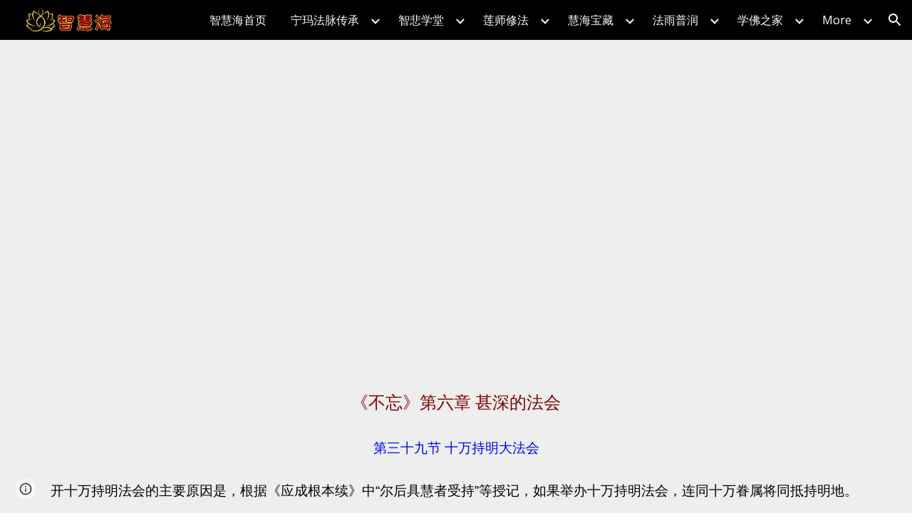

--- FILE ---
content_type: text/javascript; charset=UTF-8
request_url: https://www.gstatic.com/_/atari/_/js/k=atari.vw.en_US.Sn1mpM9o9T8.O/am=AAgGEA/d=0/rs=AGEqA5lWKvfGGjOx_V9QrfpNqVpr24aSLg/m=sy3z,sy41,fuVYe,sy46,sy49,CG0Qwb
body_size: 13708
content:
"use strict";this.default_vw=this.default_vw||{};(function(_){var window=this;
try{
_.bOa=function(a){return"number"===typeof a||a instanceof _.$k||a instanceof _.tp};_.wC=function(a,c,e,f){c=new RegExp(c,String(f?"g":"")+"");for(f=0;0<=(f=e.indexOf("\\",f));)e=e.charCodeAt(f+1|0)==36?_.ap(_.Up(e,0,f))+"$"+_.ap(_.vpa(e,f=f+1|0)):_.ap(_.Up(e,0,f))+_.ap(_.vpa(e,f=f+1|0));return a.replace(c,e)};_.xC=function(a,c,e){a[c]=e!==void 0?e:null};_.yC=function(a,c){for(var e in a)c(e,a[e])};_.zC=function(a){var c=new _.wq;c.callback(a);return c};
}catch(e){_._DumpException(e)}
try{
_.q("fuVYe");
var oOa,sOa;oOa=function(a){a=a?a.gb():_.Eh().gb();return!!(a.visibilityState||a.mozVisibilityState||a.webkitVisibilityState||a.msVisibilityState)};_.rOa=function(a){return oOa(a)?new pOa(a):new qOa};sOa=function(){};_.F(sOa,_.Zo);var tOa=function(a,c){_.Xp(c);var e=a.C;e=e.B.contains(_.CC(e,c));_.zpa(!e,"Callback %s previously registered.",c);_.BC.prototype.C.call(a.C,c)},uOa,vOa,GC=0,wOa=function(){};wOa.PG=0;var xOa=function(){return!0},yOa=function(){this.B=this.C=0};_.F(yOa,_.Zo);
var zOa=function(a){var c=a.B*15525485+11,e=Math.floor(c*5.960464477539063E-8);a.C=(a.C*15525485+a.B*1502+e)%16777216;a.B=c-e*16777216;a=a.C*128+Math.floor(a.B*vOa[31]);a>=2147483648&&(a-=4294967296);return a},AOa=function(){AOa=function(){};uOa=_.vp([25],wOa,xOa);vOa=_.vp([33],wOa,xOa);GC=0;for(var a=1.52587890625E-5,c=32;c>=0;c=c-1|0)vOa[c]=a,a*=.5;a=1;for(c=24;c>=0;c=c-1|0)uOa[c]=a,a*=.5},BOa=function(){AOa();var a=new yOa,c,e=(c=GC,GC=GC+1|0,c)+Date.now();c=_.yp(Math.floor(e*5.960464477539063E-8))&
16777215;e=_.yp(e-c*16777216);a.C=c^1502;a.B=e^15525485;return a};var HC=function(){COa()},DOa;_.F(HC,_.Zo);
var EOa=function(){var a={afs:29314,amsp:29777,aolrp:30039,aome:30040,alc:29007,afmps:29008,awrhr:30029,awrof:30031,awrosc:30032,awrsr:30028,bco:29808,bcu:29809,ail:133658,cimgv:133706,"catch":30070,che:29704,chv:29010,cgcco:29814,cgccu:29815,caacmv:134074,caiv:30501,cbacmv:134075,ccv:29011,lccv:1337464,iccv:1337469,ccvv:1337471,ccml:133462,ceaef:30147,ciaf:133054,cistic:133055,cimtrc:133167,ciii:133064,cicv:133264,ciwordts:133274,cefwt:30097,cefr:30482,ciip:133063,ciorov:133273,woigc:133459,woicrs:133460,
woicrd:133461,cevv:133958,cegtqc:30098,cegtqmsc:30130,ceibc:30148,ceief:30159,ceiefa:30505,ceiep:30160,cemlt:30131,cetc:133918,ceoct:30834,cemct:30492,cesc:30178,cetti:133736,ceucti:30509,cewc:30141,cefrdfs:133272,cipotq:30804,ciqtgc:30805,ciwc:30803,citc:30806,cigbs:1337382,cicavow:1337383,cigbvae:1337384,cpbu:133078,cbt:133079,cipbdtq:30807,cfb:133077,cibdc:30808,cipfctq:30809,cifcc:30810,cims:30811,cofis:133076,cofmcc:30838,cq:29737,clt:29844,coe:29012,crt:29103,cov:29013,covm:133950,ccvm:133949,
covv:1337470,spls:1337465,icov:1337468,copy:29014,cms:29315,cje:133387,cjee:133389,cjes:133388,cjew:133390,cbf:30788,cc:30884,ds:1337529,cuep:133181,cukf:133650,cfmcjs:133661,crmcjs:133662,cwwbdtl:133665,cus:133182,cusp:1337543,cfmcd:30734,cfmcp:30735,cfblie:30752,csi:30958,cid:30736,cil:30123,cis:30124,isi:30873,isti:30874,clbam:30428,cmld:133300,coieaasi:133453,coic:133451,coifeob:133452,coifuob:1337397,coisic:133532,coittefiam:133445,coitteficnm:1337394,coittufiam:1337395,coittuficnm:1337396,coiufs:1337388,
cplfcf:30737,crmcd:30742,crmcp:30743,crb:30407,crvbf:30427,cre:30251,crhtps:30408,crhts:30409,crhrps:30410,crhrs:30411,cru:30252,ciucs:30300,cwfr:30142,cl:29685,cle:29684,cls:29683,cut:29016,dm:29017,drr:29507,dpmo:30047,dbs:133525,dbe:133526,dbl:133527,pdb:133524,dcco:30139,dxsco:30183,efi:29439,efit:134083,efim:133981,ewi:30904,esr:133660,editVerbalization:29787,etpaofttc:133147,easf:29267,edsdf:29272,edsil:29263,edsup:29264,eeas:29418,ees:29412,eisdf:29273,eisil:29265,eisup:29266,ews:29261,ezsdfar:29259,
emedfar:29664,eeot:30157,fbfimt:30155,fae:30167,fiabt:30154,fvvtlc:133967,fvitlc:133968,fbe:29020,fcca:29183,fcdm:29311,fmpdr:29296,fmpjy:29021,fmpl:29022,fmpr:29023,fr:29024,ndfl:29599,ndfp:29595,fmo:30398,fmpp:29380,fcoe:29025,gsdlvs:134049,gfertt:29248,gtrs:30707,hcatch:30092,hcatchp:30093,imglt:29282,ift:30990,imp:30397,imdt:30158,imgv:29283,isf:133336,isrr:134133,issf:133254,eor:133428,evv:133930,idbla:29027,idbodb:29028,idbrot:29029,idbrwt:29030,idbsla:29619,ifdld:29917,istl:29032,ibefefi:134087,
wimf:29316,jsac:29015,jsacs:30944,jsace:29080,jsai:134199,jsaist:134200,jsais:29033,lopil:134048,ltfappc:133864,ltfaptd:133865,ltisp:133878,ltia:133880,ltprc:133881,ltlfft:133891,ltilii:133886,ltilatl:133890,ltilvtl:133889,ltilvts:133887,ltilats:133888,ltiltls:133882,ltlfar:133902,lbb:29848,leim:134120,lm:29034,lj:29035,lje:29687,ljs:29686,lld:29841,leca:30110,lecav:30111,lsdw:1337548,lsderm:1337547,lsdocw:133815,lsdapqw:1337523,lsiw:1337524,lsi:29036,lsls:29504,lspqw:133816,lsredr:1337546,lsredw:1337545,
lsur:1337522,lac:29037,las:29038,cgbctgbc:30076,cgbfsp:30186,cgbp:30088,cgbsp:30177,cgbmcp:30176,cgbs:30077,cgbtgbcc:30089,clfr:30748,cs:29957,cscdmv:134084,csfr:30261,csotfr:30265,csms:30081,csmov:134076,csmv:30082,csucv:134085,cssp:30249,dd:30087,erc:30439,eru:30075,eu:30085,eufc:30883,mcbr:133588,mcdl:133543,mcdlt:133564,mad:29371,mlc:29039,mml:29497,mmr:29295,modelStateActionVerbalization:29788,nscms:134121,newChangesClientLoad:29043,newChangesFirstChunkLoad:29044,newChangesLoad:29045,newChangesServerLoad:29046,
omit:30173,opr:29505,ojl:29918,ojls:29983,ojle:29984,odscar:30931,odsgmi:30930,odsgsf:30932,odsgwi:30929,odstiw:30933,opv1iiweb:29539,opv1iiurl:29540,opv1iiphotos:29541,opv1iidrive:29542,opv1iiupload:29543,opv1iiwebcam:29544,opiiweb:29545,opiigif:133314,opiilms:133378,opiiurl:29546,opiiphotos:29547,opiidrive:29548,opiiupload:29549,opiiwebcam:29550,opiiuploadpd:29552,opriuploadpd:29553,odbc:29047,odbs:29049,pls:29920,pm:29050,paste:29051,ptt:134110,pbqc:29052,pqc:29053,pqct:29054,pqr:29508,pem:29055,
pi:30245,pmrcs:30246,pmrws:30247,pqrsfr:30869,pqs:30870,prc:30894,pgcpci:29658,qerowtt:30731,qexpbcbztt:30732,qezwtt:30733,qezwpwct:30816,qezwpwoct:30817,qizrt:30814,qis:30868,rm:29056,recaptchaLoadMain:30794,recaptchaReadyMain:30795,recaptchaGenerateTokenMain:30796,revHistAllTiles:29057,revHistAllTilesFirstBatch:30412,revHistDetTiles:29302,revHistDetTilesFirstBatch:30413,revHistInitialLoad:29059,revHistNamTiles:29318,revHistRestore:30414,revHistRestoreElement:30415,revHistServer:29060,revHistSingleTile:30416,
revHistSnapshot:29061,revHistTile:29062,rbsc:29675,srst:30163,sfr:29063,selectionChangeVerbalization:29789,slka:29064,sa:29303,sas:29304,saic:134042,scas:133773,sca:133774,slbc:29065,slbf:29066,slce:29067,slrm:29068,slrt:29069,sgbctgbc:30083,sgbs:30084,sgctr:30086,smatre:30967,smatrs:30966,smbr:29249,smc:29973,smf:29974,smsfie:133973,slms:29070,slmc:29071,slmi:29072,sml:29975,sms:29976,spbre:29250,spbrs:30973,cpeiud:133786,cpbje:133787,cpbi:133788,spe:29252,spprtd:133783,spefmc:133784,spafmc:133785,
sps:133789,spmsr:133800,spbtrs:133802,spbtr:133803,splap:133964,slpss:133351,sapss:133352,sazpss:133353,saepss:133354,sadapss:1337665,sadrvpss:1337666,sasdpss:1337667,shtrs:1337668,shtre:1337669,swcsfed:29509,swcsfes:29510,swffed:29511,swffes:29512,swidr:29513,swrcr:29798,swcscr:29799,swcr:29514,swcrlt:29578,swsle:29608,swslelt:29609,swsls:29601,swsf:29515,swst:29607,dswidl:29854,scpsf:30240,sciimf:30260,schsr:30034,scof:30035,scosc:30036,scrs:30221,els:30196,eatg:133311,ils:30314,ssete:30226,sserp:30227,
ssfe:29942,sserh:30228,sscsf:30090,ssphr:30091,ssp:30121,sccq:29738,scp:29739,scttc:29779,sctd:29740,sfmpp:29379,soa:29293,ttrml:133371,tet:29591,tml:133053,tmsu:29778,lcrmr:134276,tl:29073,uic:29584,uilcs:29586,uifcs:29588,fi:29587,urr:29506,vpdls:133911,vpdle:133912,vsd:30704,vwml:30756,wcb:30489,wceb:30490,wcib:133458,wcssb:30491,wccsb:133212,wffmpd:29499,wfm:29074,wfmm:29498,webfontsRender:29078,wpid:29985,yvcf:133289,fml:30837,disrt:43030,dalt:43031,dmps:43176,dcmth:43047,ddrt:43039,dde:43034,
dfrc:43037,dfrcfs:43168,dfrtrt:43060,dirc:43038,dircfs:43169,dldh:43046,dldhfs:43183,dml:43035,dpfrt:43059,ddr:43189,ddt:43190,dep:43186,drocr:43199,drot:43187,drcr:43198,drt:43188,dsd:43184,dsr:43185,dsprt:43036,dscat:43061,davmddp:43056,davmudp:43057,davmfdp:43058,dvmadv:43053,dvmfl:43052,dvmhd:43048,dvmhn:43049,dvmhp:43050,dvmla:43051,dvmrdv:43055,dvmudv:43054,dsabb:43062,dsrbb:43063,ddvtird:43065,disr:43180,dacl:43075,dac:43074,dact:43083,dacfrl:43077,dacfr:43076,dacfrt:43084,dacpc:43078,dcrdtdr:43079,
dcrdc:43080,dacps:43081,ilmlc:133267,scrwfdc:133102,ttvuc:133123,ilc:29031,umdcgc:133431,coemsagd:1337463,dggd:1337497,ct:1337512,ctafc:1337513,msg:134296,mfg:134297,msi:134298,mfi:134299,vsg:133940,vfg:133941,vsi:134021,vfi:134022,vstl:134031,vftl:134032,tbuc:134111,rfp:134131,ropfp:134135,csdt:134263,hcdt:134257,hpdt:134260};return a};HC.prototype.B=function(a){var c;if(c=_.Rp(a))c=a in DOa;if(c)a=DOa[a]|0;else{var e;_.bOa(a)?e=_.up(a)?a:a instanceof _.$k?_.wd(a):a.Rm:e=null;a=e}return a};
var COa=function(){COa=function(){};DOa=EOa()};var GOa=function(){FOa()};_.F(GOa,_.Zo);
var HOa=function(){},IOa=function(){var a={applyBasicStyles:41002,applyParagraphStyle:41003,applyTextStyle:41004,backspace:41005,basicEdit:41006,basicEditFrameRate:41051,carriageReturn:41007,cursorMove:41008,cursorMoveFrameRate:41052,"delete":41009,deleteKey:41010,deleteSurroundingText:41034,docosacceptallsuggestions:41049,docosrejectallsuggestions:41050,documentMetricsComputation:41072,findAndReplaceAll:41079,insert:41011,keyEvent:41012,latencyAccuracyTest:41073,mutationScriptCommand:41013,redo:41014,
replace:41015,revert:41016,scrolling:41017,selectAll:41018,selection:41019,setComposingRegion:41033,setComposingText:41032,spellAutocorrectApplyCorrection:41091,spellAutocorrectHandleSuccessfulResponse:41092,spellAutocorrectOnFlush:41093,spellAutocorrectOnSelectionChange:41094,autocorrectUiHandlerOnSelectionChange:41104,tab:41020,typeChar:41022,undo:41023,htmlRenderModelToDocSlice:41083,htmlRenderModelToString:41084,htmlRenderUpdate:41125,htmlRenderRedraw:41126,htmlRenderUpdateOverlays:41127,findAndSelect:41141};
return a},FOa=function(){FOa=function(){};IOa();HOa()};var JOa=function(){COa();new GOa};_.F(JOa,HC);JOa.prototype.B=function(a){return a in KOa?KOa[a]:HC.prototype.B.call(this,a)};
var IC={},KOa=(IC.apoml=53189,IC.apsid=53190,IC.cglt=53652,IC.efepi=53224,IC.emlt=53196,IC.egei=53223,IC.emv=53197,IC.hil=53452,IC.ifl=53337,IC.imgc=53195,IC.ipub=53361,IC.pub=53191,IC.navv=53192,IC.pgvi=53193,IC.scs=53328,IC.sismt=53326,IC.sisss=53327,IC.ses=54704,IC.gtoch=53321,IC.rtoc=53322,IC.pgcvi=53384,IC.tmsr=53396,IC.tcksr=53397,IC.tfksr=53398,IC["ipub-odl"]=53399,IC["ipub-ofl"]=53400,IC["ipub-odil"]=53401,IC["ipub-odhil"]=53402,IC["ipub-opsil"]=53404,IC["ipub-opil"]=53403,IC["atari-redraw"]=
53466,IC.tcn=53597,IC.itct=53625,IC.itfct=53626,IC.itpct=53627,IC.itrtd=53628,IC.itic=53640,IC.dtct=53661,IC.dtic=53662,IC.dtpc=54666,IC.dttf=54667,IC.aful=54694,IC.affl=54695,IC.mpul=54701,IC.rcdosd=54720,IC.ftfedr=54721,IC.rcdopd=54724,IC);var MOa=function(a){_.tq.call(this);LOa(this,a)};_.F(MOa,_.tq);var LOa=function(a,c){_.uq(a);NOa(a);if(c&&c.Wf()){a.C=c;var e=new _.dr;a.la(e);_.er(e,c.WD(),function(){_.iq(a.B)})}else a.C=null},NOa=function(a){a.D={};a.B={}};var JC=function(){_.tq.call(this);_.uq(this)};_.F(JC,_.tq);var OOa=function(){this.C=this.D=this.B=0};_.F(OOa,_.Zo);_.k=OOa.prototype;_.k.BS=function(a,c){this.B=this.B+1|0;this.B==1&&(this.F=a);this.D+=c;this.C=Math.max(this.C,c)};_.k.qV=function(){return this.F};_.k.kV=function(){return this.B};_.k.yV=function(){return this.D};_.k.aV=function(){return this.C};var QOa=function(){POa();this.D=this.C=this.B=0},ROa;_.F(QOa,_.Zo);_.k=QOa.prototype;_.k.BS=function(a,c){this.B=this.B+1|0;var e;if(!(e=this.B==1)){e=this.B;var f=ROa;if(!(e>0))throw _.Xoa().B;if((e&(-e|0))==e)e=_.aOa(e*zOa(f)*4.656612873077393E-10);else{do{var g=zOa(f);var h=g%e}while(g-h+(e-1|0)<0);e=_.yp(h)}e=e==0}e&&(this.F=a);this.D+=c;this.C=Math.max(this.C,c)};_.k.qV=function(){return this.F};_.k.kV=function(){return this.B};_.k.yV=function(){return this.D};_.k.aV=function(){return this.C};
var POa=function(){POa=function(){};ROa=BOa()};var SOa=function(){this.B=this.D=0;this.C=!1};_.F(SOa,_.Zo);var KC=function(a,c,e,f,g,h,l,p){_.tq.call(this);this.D=this.F=this.R=!1;TOa(this,a,c,e,f,g,h,l,p)};_.F(KC,_.tq);var TOa=function(a,c,e,f,g,h,l,p,r){_.uq(a);a.F=!1;a.ha=c;a.aa=e;a.C={};a.R=_.ti(f,"elifss");a.H={};a.V=f;a.ca=g;a.D=!0===l||_.ti(f,"eliir");a.ia=p?p:new sOa;a.I=new MOa(r);a.la(a.I);a.D?a.B=null:(a.B=h(),a.la(a.B),tOa(a.B,function(){a.vD()}))};
KC.prototype.log=function(a,c,e,f,g){a=this.aa.B(a);if(a!=null&&a!=0){a=_.yp(a);var h=f!=null?_.es(f):new _.as;f=this.I;var l=h.B?h.B:new _.Ir,p=!(a in f.D);p&&(f.D[a]=!0);l=_.Hi(l,60,p);f.C&&((p=!(a in f.B)&&f.C.getState()==="visible")&&(f.B[a]=!0),l=_.Hi(l,61,p));_.Qsa(h,l);if(!0===e){e=_.gpa();if(a in this.H&&this.H[a]>e)return;_.xC(this.H,a,e+36E5)}e=new SOa;f=this.ca.I;e.D=a;e.B=c;e.C=f;e.F=h;!0===g?UOa(this,e.D,e.B,e.C,e.F,-1,-1,-1):(c=this.C[a],c||(c=this.R?new OOa:new QOa,_.xC(this.C,a,c)),
c.BS(e,e.B));this.D&&this.vD()}};KC.prototype.vU=function(a,c){VOa(this,a,null);VOa(this,c,1);a=!!this.B&&this.B.isEnabled();WOa(this);a||this.vD()};
var VOa=function(a,c,e){for(var f in c){var g=a.aa.B(f);if(g!=null&&g!=0){var h=new _.as;if(e!=null){var l=h;var p=new _.Nr;p=_.Ni(p,7,e);_.cs(l,p)}UOa(a,_.yp(g),c[f],!1,h,-1,-1,-1)}}},UOa=function(a,c,e,f,g,h,l,p){g=g?g:new _.as;var r=g.D;r||(r=new _.Nr);e=Math.round(e*1E3);isFinite(e)&&_.Li(r,1,_.xd(_.gl(e)));h!=-1&&_.Mi(r,4,h);l!=-1&&(h=Math.round(l*1E3),isFinite(h)&&_.Li(r,5,_.xd(_.gl(h))));p!=-1&&(p=Math.round(p*1E3),isFinite(p)&&_.Li(r,6,_.xd(_.gl(p))));p=g.B?g.B:new _.Ir;_.Hi(p,34,f);_.Qsa(_.cs(_.bs(g,
41),r),p);a.ha.Xa(c,_.ds(g))};KC.prototype.vD=function(){if(this.F){for(var a=_.Ypa(this.C),c=0;c<a.length;c++){var e=a[c],f=e.qV();UOa(this,f.D,f.B,f.C,f.F,e.kV(),e.aV(),e.yV())}this.clear()}};KC.prototype.clear=function(){this.C={}};KC.prototype.na=function(){_.tq.prototype.na.call(this)};KC.prototype.IO=function(){_.ti(this.V,"docs-rolibilc")&&WOa(this)};
var WOa=function(a){a.F=!0;if(!a.D&&a.B&&!a.B.isEnabled()){var c=_.qq(a.V,"lirim");a=a.B;var e=a.start,f;if(f=c!=null)f=isFinite(c);e.call(a,f&&_.yp(c)!=0?_.yp(c):6E4,!0)}};var qOa=function(a,c,e){a=a===void 0?"visible":a;c=c===void 0?!1:c;e=e===void 0?!1:e;JC.call(this);this.C=a;this.H=c;this.F=e;this.B=new _.br;this.la(this.B);this.D=new _.br;this.la(this.D)};_.F(qOa,JC);_.k=qOa.prototype;_.k.getState=function(){return this.C};_.k.Wf=function(){return this.H};_.k.hasFocus=function(){return this.F};_.k.WD=function(){return this.B};_.k.QU=function(){return this.D};_.k.ib=function(a){a!=this.C&&(this.C=a,this.B.dispatchEvent(null))};var XOa=document.mozVisibilityState?"mozvisibilitychange":document.webkitVisibilityState?"webkitvisibilitychange":document.msVisibilityState?"msvisibilitychange":"visibilitychange";var pOa=function(a){JC.call(this);this.B=a||_.Eh();this.C=new _.Wg(this);this.C.listen(this.B.gb(),XOa,this.Nha);if(a=this.B.getWindow())this.C.listen(a,"focus",this.IV),this.C.listen(a,"blur",this.IV);this.F=new _.br;this.la(this.F);this.D=new _.br;this.la(this.D)};_.F(pOa,JC);_.k=pOa.prototype;_.k.getState=function(){var a=(a=this.B)?a.gb():_.Eh().gb();return a.visibilityState||a.mozVisibilityState||a.webkitVisibilityState||a.msVisibilityState||"visible"};_.k.Wf=function(){return oOa(this.B)};
_.k.hasFocus=function(){var a;return((a=this.B.gb())==null?void 0:a.hasFocus())||!1};_.k.Nha=function(){this.WD().dispatchEvent(null)};_.k.IV=function(){this.QU().dispatchEvent(null)};_.k.na=function(){_.Yd(this.C);JC.prototype.na.call(this)};_.k.WD=function(){return this.F};_.k.QU=function(){return this.D};_.LC=function(a){_.zo.call(this);var c=this;this.B=null;if(_.ru(a.appContext.configuration))this.Rf(_.ji(this,{appContext:{vaa:_.tla}}).then(function(f){c.B=f.appContext.vaa.C();c.B.IO()}));else{var e=_.lq();this.Rf(_.ji(this,{service:{oz:_.zu}}).then(function(f){f=f.service.oz.B;var g=new JOa,h=_.rOa(new _.Dm(a.service.window.gb()));c.la(h);c.B=new KC(f,g,e,a.appContext.bp,_.nOa(),null,null,h);c.B.IO()}))}};_.F(_.LC,_.Bo);
_.LC.ma=function(){return{appContext:{configuration:_.ko,bp:_.ls},service:{flags:_.yu,window:_.Bz}}};_.fg(_.Axa,_.LC);
_.w();
}catch(e){_._DumpException(e)}
try{
var ZOa,NC,$Oa,bPa,cPa,dPa,aPa,YOa,gPa,ePa,fPa;ZOa=function(a,c){var e;return(e=a[YOa])!=null?e:a[YOa]=c(a)};NC=function(a){for(var c=1,e=a.length,f=a[e-1];f==="="||f===".";f=a[--e-1]);f=e-4;for(var g=0;g<f;)c=a.charCodeAt(g)+31*c|0,c=a.charCodeAt(g+1)+31*c|0,c=a.charCodeAt(g+2)+31*c|0,c=a.charCodeAt(g+3)+31*c|0,g+=4;for(;g<e;)c=a.charCodeAt(g++)+31*c|0;return c};$Oa=function(a){return NC(_.Vba(a))};
bPa=function(a){for(var c=0,e=a.length,f=0;f<e;f++){var g=a[f];if(f===e-1&&g!=null&&typeof g==="object"&&g.constructor===Object)for(var h in g)!Number.isNaN(+h)&&(c=c+aPa(g[h])|0);else c=c+aPa(g)|0}return c*17|0};cPa=function(a){return bPa(a.X)};dPa=function(a){return bPa([].concat(_.af(a.entries())))};
aPa=function(a){if(a==null)return 0;switch(typeof a){case "boolean":return a?ePa:fPa;case "string":return NC(a);case "object":if(Array.isArray(a))return bPa(a);if(a[_.zb]===_.Ab)return _.Db(a)?ZOa(a,cPa):cPa(a);if(a&&typeof a==="object"&&a.Bka===_.Bka)return a.Kq&2?ZOa(a,dPa):dPa(a);if(a instanceof _.Fb)return ZOa(a,$Oa)}return NC(String(a))};_.OC=function(a){a=aPa(a);var c;var e=(c=gPa)!=null?c:gPa=1;return a+e|0};YOa=_.sb(void 0,"ijhc");ePa=NC("1");fPa=NC("0");
}catch(e){_._DumpException(e)}
try{
_.q("CG0Qwb");
var mPa=function(a){return lPa[a]||(lPa[a]=new _.$k(a,a<0?-1:0))},nPa=function(a){switch(typeof a){case "bigint":return a=BigInt.asUintN(64,a),new _.$k(Number(BigInt.asUintN(32,a)),Number(BigInt.asUintN(32,a>>BigInt(32))));case "number":if(!Number.isFinite(a))break;return _.gl(a);case "string":try{return _.TC(a)}catch(c){}break;case "object":if(a instanceof _.$k)return a}return _.fl},WC=function(a){var c=nPa(a).toString();a=Number(a);return Number.isSafeInteger(a)?a:c},oPa=function(a){switch(a){case "bluetooth":return 1;
case "cellular":return 2;case "ethernet":return 3;case "mixed":return 4;case "none":return 5;case "other":return 6;case "unknown":return 9;case "wifi":return 7;case "wimax":return 8;default:return 10}},pPa=function(a){switch(a){case "2g":return 2;case "3g":return 3;case "4g":return 4;case "slow-2g":return 1;default:return 5}},qPa=function(a){a=a.toLowerCase();if(a.startsWith("h2")||a.startsWith("http/2"))return 2;if(a.startsWith("h3")||a.startsWith("http/3"))return 10;switch(a){case "hq":return 3;
case "http/1.1":return 1;case "spdy/1":return 4;case "spdy/2":return 5;case "spdy/3":return 6;default:return 7}},XC=function(a,c){_.qk(a.B,2);_.Ni(a.B,2,c)},YC=function(a){this.X=_.A(a)};_.F(YC,_.D);var rPa=function(a){this.X=_.A(a)};_.F(rPa,_.D);var sPa=function(a){this.X=_.A(a)};_.F(sPa,_.D);var ZC=function(a){this.X=_.A(a)};_.F(ZC,_.D);var $C=function(a){this.X=_.A(a)};_.F($C,_.D);var tPa=function(a){this.X=_.A(a)};_.F(tPa,_.D);
var lPa={},aD=function(a){a|=0;return-128<=a&&a<128?mPa(a):new _.$k(a,a<0?-1:0)},bD=function(a){this.B=a};_.F(bD,_.Zo);bD.prototype.Kc=function(){var a;return a=this.B,a()};var cD=function(a,c){return a.indexOf(c.toString())!=-1},dD=function(){this.F=0};_.F(dD,_.Zo);dD.prototype.B=function(){return(this.F+1|0)<this.H.length};dD.prototype.C=function(){if(!this.B())throw _.SC().B;var a=this.H,c=this.F=this.F+1|0;return a[c]};
dD.prototype.D=function(){var a=new _.iPa;_.gp(a,"remove");_.hp(a,Error(a));throw a.B;};var uPa=function(a){return new bD(function(){var c=new dD;c.F=-1;c.H=a;return c})},vPa=function(){this.F=0};_.F(vPa,dD);vPa.prototype.D=function(){this.H.splice(this.F,1);this.F=this.F-1|0};
var wPa=function(a){return new bD(function(){var c=new vPa;c.F=-1;c.H=a;return c})},xPa=function(a){_.Dq();a=_.nqa.exec(a);for(var c=[],e=0;e<=7;e=e+1|0)!a||a.length<=e||a[e]==null?c.push(null):c.push(a[e]);return c},yPa,eD=function(){};_.F(eD,_.Zo);eD.prototype.mark=function(){};eD.prototype.D=function(){};var zPa=function(){zPa=function(){};yPa=new eD},APa=function(){this.B={};this.C={}};_.F(APa,_.Zo);var fD=function(a,c,e){this.D=a;this.C=c;this.F=e};_.F(fD,_.Zo);
fD.prototype.B=function(a){var c=new APa;gD(this,c,"tl",a,"el");this.setInterval(c,"lj",a,"sjl","ejl");this.setInterval(c,"cje",a,"cjes","cjee");gD(this,c,"cjee",a,"cjee");gD(this,c,"cjes",a,"cjes");this.setInterval(c,"cjew",a,"sjl","cjes");gD(this,c,"jsacs",a,"sac");this.setInterval(c,"jsac",a,"sac","eac");gD(this,c,"jsace",a,"eac");gD(this,c,"jsaist",a,"sjsai");this.setInterval(c,"jsai",a,"sjsai","ejsai");this.setInterval(c,"dbl",a,"sdb","edb");this.setInterval(c,"pdb",a,"cle","sdb");this.setInterval(c,
"slka",a,"sasl","easl");this.setInterval(c,"fmpjy",a,"sfpjy","efpjy");this.setInterval(c,"fr",a,"sfr","efr");this.setInterval(c,"mad",a,"smad","emad");this.setInterval(c,"cl",a,"cls","cle");this.setInterval(c,"ojl",a,"ojls","ojle");this.setInterval(c,"clbam",a,"sclb","mlc");gD(this,c,"cfblie",a,"cfblie");gD(this,c,"csi",a,"csi");this.setInterval(c,"leim",a,"seiml","eeiml");gD(this,c,"alc",a,"alc");gD(this,c,"afmps",a,"afmps");gD(this,c,"jsais",a,"jsais");gD(this,c,"che",a,"che");hD(this,c,"chv",a,
"chv","dchv");hD(this,c,"cov",a,"cov","dcov");gD(this,c,"spls",a,"spls");gD(this,c,"icov",a,"icov");gD(this,c,"covv",a,"covv");gD(this,c,"crt",a,"crt");gD(this,c,"dbs",a,"sdb");gD(this,c,"dbe",a,"edb");gD(this,c,"odbs",a,"odbs");gD(this,c,"odbc",a,"odbc");gD(this,c,"las",a,"las");gD(this,c,"lac",a,"lac");gD(this,c,"lsi",a,"lsi");gD(this,c,"lsls",a,"lsls");gD(this,c,"opr",a,"opr");gD(this,c,"urr",a,"urr");gD(this,c,"drr",a,"drr");gD(this,c,"pqr",a,"pqr");gD(this,c,"pbqc",a,"pbqc");gD(this,c,"pqc",
a,"pqc");gD(this,c,"mlc",a,"mlc");gD(this,c,"mmr",a,"mmr");hD(this,c,"coe",a,"coe","dcoe");gD(this,c,"fbe",a,"fbe");gD(this,c,"fmpl",a,"fmpl");gD(this,c,"fmpdr",a,"fmpdr");gD(this,c,"fmpr",a,"fmpr");hD(this,c,"fcoe",a,"fcoe","dfcoe");gD(this,c,"imgv",a,"imgv");gD(this,c,"istl",a,"istl");gD(this,c,"webfontsRender",a,"webfontsRender");gD(this,c,"cwfr",a,"cwfr");hD(this,c,"ccv",a,"ccv","dccv");gD(this,c,"lccv",a,"lccv");gD(this,c,"iccv",a,"iccv");gD(this,c,"ccvv",a,"ccvv");gD(this,c,"wfm",a,"wfm");gD(this,
c,"soa",a,"soa");gD(this,c,"ttrml",a,"ttrml");gD(this,c,"sfmpp",a,"sfmpp");gD(this,c,"cle",a,"cle");gD(this,c,"cls",a,"cls");gD(this,c,"lje",a,"ejl");gD(this,c,"ljs",a,"sjl");gD(this,c,"ifdld",a,"ifdld");gD(this,c,"ojls",a,"ojls");gD(this,c,"ojle",a,"ojle");gD(this,c,"wpid",a,"wpid");gD(this,c,"ilmlc",a,"ilmlc");gD(this,c,"eor",a,"eor");gD(this,c,"vpdls",a,"vpdls");gD(this,c,"vpdle",a,"vpdle");gD(this,c,"cevv",a,"cevv");gD(this,c,"evv",a,"evv");iD(this,c,"clt",a.clt);iD(this,c,"lm",a.ml);iD(this,
c,"mml",a.mml);iD(this,c,"dm",a.md);iD(this,c,"pem",a.mpe);iD(this,c,"pm",a.mp);iD(this,c,"rm",a.mr);iD(this,c,"cms",a.cms);iD(this,c,"wimf",a.wimf);iD(this,c,"fmpp",a.fmpp);iD(this,c,"tet",a.tet);iD(this,c,"uic",a.uic);iD(this,c,"fi",a.fi);iD(this,c,"uifcs",a.uifcs);iD(this,c,"uilcs",a.uilcs);iD(this,c,"slbf",a.slbf);iD(this,c,"slrm",a.slrm);iD(this,c,"slrt",a.slrt);iD(this,c,"scrwfdc",a.scrwfdc);iD(this,c,"spbre",a.spbre);iD(this,c,"spbrs",a.spbrs);iD(this,c,"slbc",a.slbc);iD(this,c,"smatre",a.smatre);
iD(this,c,"smatrs",a.smatrs);iD(this,c,"smbr",a.smbr);iD(this,c,"slce",a.slce);iD(this,c,"smc",a.smc);iD(this,c,"sgbctgbc",a.sgbctgbc);iD(this,c,"sgbs",a.sgbs);iD(this,c,"sgctr",a.sgctr);iD(this,c,"smf",a.smf);iD(this,c,"smsfie",a.smsfie);iD(this,c,"slms",a.slms);iD(this,c,"slmc",a.slmc);iD(this,c,"slmi",a.slmi);iD(this,c,"sml",a.sml);this.setInterval(c,"cpeiud",a,"cpeiuds","cpeiude");this.setInterval(c,"cpbje",a,"cpbjes","cpbjee");this.setInterval(c,"cpbi",a,"cpbis","cpbie");iD(this,c,"spe",a.spe);
iD(this,c,"spprtd",a.spprtd);iD(this,c,"spefmc",a.spefmc);iD(this,c,"spafmc",a.spafmc);iD(this,c,"sps",a.sps);iD(this,c,"spmsr",a.spmsr);iD(this,c,"spbtrs",a.spbtrs);this.setInterval(c,"spbtr",a,"spbtrs","spbtre");iD(this,c,"splap",a.splap);iD(this,c,"slpss",a.slpss);iD(this,c,"sapss",a.sapss);iD(this,c,"sazpss",a.sazpss);iD(this,c,"saepss",a.saepss);iD(this,c,"sadapss",a.sadapss);iD(this,c,"sadrvpss",a.sadrvpss);iD(this,c,"sasdpss",a.sasdpss);iD(this,c,"sa",a.sa);iD(this,c,"sas",a.sas);iD(this,c,
"saic",a.saic);iD(this,c,"sca",a.sca);iD(this,c,"scas",a.scas);iD(this,c,"shtrs",a.shtrs);iD(this,c,"shtre",a.shtre);iD(this,c,"swcsfed",a.swcsfed);iD(this,c,"swcsfes",a.swcsfes);iD(this,c,"swffed",a.swffed);iD(this,c,"swffes",a.swffes);iD(this,c,"swidr",a.swidr);iD(this,c,"swrcr",a.swrcr);iD(this,c,"swcscr",a.swcscr);iD(this,c,"swcr",a.swcr);iD(this,c,"swcrlt",a.swcrlt);iD(this,c,"swsle",a.swsle);iD(this,c,"swslelt",a.swslelt);iD(this,c,"swsls",a.swsls);iD(this,c,"swsf",a.swsf);iD(this,c,"swst",
a.swst);iD(this,c,"dswidl",a.dswidl);iD(this,c,"gfertt",a.gfertt);var e=c.B,f=c.C;"fmpl"in f&&"afmps"in f&&"fr"in e&&jD(this,e,"fcca",f.fmpl-f.afmps-e.fr);e=c.B;f=c.C;"fmpr"in f&&"fmpdr"in f&&jD(this,e,"fcdm",f.fmpr-f.fmpdr);e=c.B;f=c.C;if("pqc"in f&&"pbqc"in f&&"mmr"in f){var g=Math.max(f.pqc,Math.max(f.pbqc,"soa"in f?f.soa:0)),h=f.mmr;jD(this,e,"wfmm",Math.max(h-g,0));"fmpdr"in f&&"mml"in e&&(f=f.fmpdr-Math.max(g,h+e.mml),f=Math.max(f,0),jD(this,e,"wffmpd",f))}a=a.pls;this.C&&a!=null&&(e=this.C,
e=e.responseStart>0?e.responseStart:e.responseEnd,e>0&&jD(this,c.B,"pls",a-e));return c};var jD=function(a,c,e,f){if(f!=null){if(isNaN(f)){a=a.F;var g=_.lp("Latency variable "+_.ap(e)+" is NaN");a.log(g,null,!1)}else isNaN(f)||isFinite(f)||(a=a.F,g=_.lp("Latency variable "+_.ap(e)+" is infinite"),a.log(g,null,!1));c[e]=f}},iD=function(a,c,e,f){jD(a,c.B,e,f)},hD=function(a,c,e,f,g,h){"dlod"in f?gD(a,c,e,f,h):gD(a,c,e,f,g)},gD=function(a,c,e,f,g){f=f[g];jD(a,c.C,e,f!=null?f-a.D:null)};
fD.prototype.setInterval=function(a,c,e,f,g){g=e[g];e=e[f];jD(this,a.B,c,g!=null&&e!=null?g-e:null)};var BPa=_.ud(_.Pr);_.Fb.prototype.equals=function(a){return _.xka(this,a)};_.Fb.prototype.ff=function(){return _.OC(this)};var CPa=Symbol();_.Jc.prototype.equals=function(a){return a instanceof _.Jc?_.xba(this,a):!1};_.Jc.prototype.ff=function(){return _.OC(this)};_.D.prototype.equals=function(a){return _.Mk(this,a)};_.D.prototype.ff=function(){return _.OC(this)};var DPa=function(a,c){for(a=a.Kc();a.B();){var e=a.C();c(e)}};var EPa=function(a,c,e){fD.call(this,c!=null?c.responseStart:a,c,new _.fs(e))};_.F(EPa,fD);EPa.prototype.B=function(a){var c=fD.prototype.B.call(this,a);gD(this,c,"navv",a,"navv");gD(this,c,"emv",a,"emv");gD(this,c,"ifl",a,"ifl");gD(this,c,"hil",a,"hil");return c};var FPa=function(){this.B=0};_.F(FPa,_.RC);var GPa=new FPa;GPa.C="ALL";GPa.B=1;var HPa=function(a,c,e,f,g,h){this.W=!1;this.B={};this.L=a;this.B.ilc=!0;if(g)for(a=this.B,g=uPa(g).Kc();g.B();){var l=g.C();a[l]=!0}this.H=new _.VC;this.aa=c;this.D=f;this.R=e;this.C=h};_.F(HPa,_.Zo);
var JPa=function(a){if(!("ilc"in a.B))throw _.rp("Should not pass a condition that MemoryMonitor isn't waiting for.").B;_.gq(a.B,"ilc");_.hq(a.B)&&_.Bq(a.R.B(),function(){a.F&&(IPa(a),a.W=!0)})},KPa=function(a,c){var e=new _.as;a.I&&a.I.B(e,GPa);if(a.D){var f=_.dk(c,ZC,1);if(!_.Db(f,f.X[_.ub]|0)){var g=f[CPa];g&&_.wba(g,f)?f=g:(g=_.Pc(f),f=f[CPa]=g)}f&&(f=_.Cc(f),g=a.D.getSize(),f=_.Mi(f,16,g|0),g=a.D.B(),f=_.Mi(f,17,g|0),f=_.Pc(f),_.I(c,ZC,1,f))}a.C&&(f=new tPa,g=a.C.B(),f=_.Mi(f,1,g|0),g=a.C.Pl(),
f=_.Hi(f,2,g),f=_.Pc(f),_.I(c,tPa,27,f));c=_.Pc(c).Nb();c=BPa(c);e.I=c;e=_.ds(_.bs(e,19));a.H.Xa(33E3,e)},IPa=function(a){LPa(a.F,new MPa(function(c){if(c){c=c.clone();_.Mi(c,22,18E5);KPa(a,c);NPa(a);var e;_.kPa((e=a.aa,e()),function(){IPa(a)},18E5)}}))},NPa=function(a){_.pq(a.L,"docs-emmda")&&OPa(a.V,function(c){if(c){var e=new _.Pr;_.Mi(e,22,18E5);_.Mi(e,20,a.F.B|0);var f=new rPa,g=WC(aD(c.D|0));_.Li(f,1,g);g=c.B;for(var h=0;h<g.length;h++){var l,p=g[h],r=c.C,u=l=new sPa,x=WC(aD(p.D|0));_.Li(u,
1,x);u=p.C;for(x=0;x<u.length;x++){var z=l,B=PPa(u[x],r,p.B);_.PC(z,2,B.D())}p=p.F;for(r=0;r<p.length;r++)_.dd(l,3,_.uc,p[r],void 0,_.wc);l=_.Pc(l);_.id(f,2,sPa,l)}c=_.Pc(f);_.I(e,rPa,25,c);KPa(a,e)}})};var MPa=function(a){this.B=a};_.F(MPa,_.Zo);var UPa=function(a){var c=QPa;if(a==null)return c;a|=0;RPa||(RPa=_.AC([QPa,SPa],kD,TPa));return(a=RPa[a])?a:c};var kD=function(){this.F=this.B=0},RPa;_.F(kD,_.RC);var VPa=function(a,c,e){var f=new kD;f.C=a;f.B=c;f.F=e;return f};kD.prototype.D=function(){return this.F};var TPa=function(a){return a instanceof kD},QPa=VPa("UNDEFINED_COMPONENT_NAME",0,0),SPa=VPa("MEET",1,1);var WPa=function(a,c){DPa(c,function(e){_.id(a,15,$C,e)})};var XPa=function(){this.F=this.B=0};_.F(XPa,_.RC);var lD=function(a,c,e){var f=new XPa;f.C=a;f.B=c;f.F=e;return f};XPa.prototype.D=function(){return this.F};
var YPa=lD("MAIN",1,1),ZPa=lD("COMPANION_CALENDAR",3,3),$Pa=lD("COMPANION_KEEP",4,4),aQa=lD("COMPANION_MAPS",5,5),bQa=lD("COMPANION_TASKS",6,6),cQa=lD("CONTACTS",7,7),dQa=lD("ONEPICK",8,8),eQa=lD("BOTGUARD_STRICT_CSP",9,9),fQa=lD("OFFLINE_IFRAME",10,10),gQa=lD("CLIENTS_PROXY",11,11),hQa=lD("CLIENTS_LSC_INVALIDATION",12,12),iQa=lD("CLIENT_CHANNEL",13,13),jQa=lD("ABOUT_BLANK",14,14),kQa=lD("OTHER_ATTRIBUTION",15,15),lQa=lD("EMPTY_ATTRIBUTION",16,16),mQa=lD("PUNCH_VIEWER",17,17),nQa=lD("OTHER_ATTRIBUTION_NON_URL",
18,18),oQa=lD("CALCWORKER",19,19);var pQa=function(){this.B=0};_.F(pQa,_.Zo);var LPa=function(a,c){qQa(a.D,function(e){a.B=a.B+1|0;var f=null;if(e){f=new _.Pr;_.Mi(f,20,a.B|0);var g=f,h=rQa(e);_.I(g,ZC,1,h);a.C&&(g=a.C,h=new sQa(e.B-g.B|0,e.C-g.C|0,e.D-g.D|0,e.F-g.F|0,e.H-g.H|0,tQa(e.I,g.I)),g=f,h=rQa(h),_.I(g,ZC,23,h))}a.C=e;e=f?_.Pc(f):null;f=c.B;f(e)})};var sQa=function(a,c,e,f,g,h){this.B=a;this.C=c;this.D=e;this.F=f;this.H=g;this.I=h};_.F(sQa,_.Zo);
var tQa=function(a,c){var e=uQa(a),f=uQa(c),g=[];_.yC(e,function(h,l){if(h in f){h=f[h];_.Lp(_.J(l,2),_.J(h,2));var p=new $C;var r=UPa(_.wk(l,1));p=_.Ni(p,1,r.D());r=_.J(l,2);p=_.Hi(p,2,r);r=_.sk(l,3)-_.sk(h,3)|0;p=_.Mi(p,3,r|0);l=_.sk(l,4)-_.sk(h,4)|0;l=_.Mi(p,4,l|0);l=_.Pc(l);g.push(l)}else g.push(l)});_.yC(f,function(h,l){if(!(h in e)){h=new $C;var p=UPa(_.wk(l,1));h=_.Ni(h,1,p.D());p=_.J(l,2);h=_.Hi(h,2,p);p=Math.imul(-1,_.sk(l,3));h=_.Mi(h,3,p|0);l=Math.imul(-1,_.sk(l,4));l=_.Mi(h,4,l|0);l=_.Pc(l);
g.push(l)}});return g},uQa=function(a){for(var c={},e=0;e<a.length;e=e+1|0){var f=a[e],g=c,h=UPa(_.wk(f,1)).toString();_.fq(g,h,f)}return c},rQa=function(a){var c=new ZC;_.Mi(c,4,Math.round(a.B/1024)|0);_.Mi(c,5,Math.round(a.C/1024)|0);_.Mi(c,6,Math.round(a.D/1024)|0);var e=WC(aD(a.B|0));_.Li(c,8,e);e=WC(aD(a.C|0));_.Li(c,9,e);e=WC(aD(a.D|0));_.Li(c,10,e);_.Mi(c,13,Math.round(a.F/1024)|0);_.Mi(c,14,Math.round(a.H/1024)|0);WPa(c,wPa(a.I));return _.Pc(c)};var vQa=function(a,c,e,f){this.D=a;this.C=c;this.F=e;this.B=f};_.F(vQa,_.Zo);
var PPa=function(a,c,e){if(a.length==0)return lQa;if(a==="about:blank")return jQa;if(_.$o(c,a))return YPa;c=xPa(a);a=c[3];a==null&&(a="");_.Tp(a,"www.")&&(a=_.wC(a,"www.","",!1));var f="docs.google.com";e.length!=0&&(e=xPa(e)[3],f=e==null?null:decodeURI(e),_.Tp(f,"www.")&&(f=_.wC(f,"www.","",!1)));e=f;c=c[5];c==null&&(c="");if(_.$o(a,e)||a.length==0){if(_.Sp(c,"/bscframe"))return eQa;if(cD(c,"/picker"))return dQa;if(cD(c,"offline/iframeapi"))return fQa;if(cD(c,"/present")||cD(c,"/localpresent"))return mQa;
if(cD(c,"calcworkerhost_core")||cD(c,"calcworker_j2cl_core"))return oQa}if(cD(c,"/companion")){if(a==="calendar.google.com")return ZPa;if(a==="keep.google.com")return $Pa;if((a==="google.com"||_.Sp(a,".google.com"))&&cD(c,"maps"))return aQa;if(a==="tasks.google.com")return bQa}if(a==="contacts.google.com")return cQa;if(_.Sp(a,".client-channel.google.com"))return iQa;if(_.Sp(a,".google.com")){if(cD(c,"static/proxy.html"))return gQa;if(cD(c,"/invalidation/lcs"))return hQa}return a.length==0?nQa:kQa};var wQa=function(a,c,e){this.D=a;this.B=c;this.C=e};_.F(wQa,_.Zo);var xQa=function(a,c,e){_.Gf.call(this);this.W=a;this.B=this.R=this.L=this.D=this.F=this.H=this.C=null;if(a=c||_.na.navigator.connection){this.C=a.type||null;this.H=a.effectiveType||null;if(c=a.downlinkMax)this.F=c;(c=a.downlink)&&c<2147483647&&(this.D=c);if(c=a.rtt)this.L=c;c=a.saveData;c!==void 0&&(this.R=c);this.B=!1;c=new _.Wg(this);c.ub(a,"change",this.V);this.la(c)}this.I=null;(e=e||_.na.performance)&&e.getEntriesByType&&(e=e.getEntriesByType("navigation"),e.length>0&&(this.I=e[0].nextHopProtocol||
null))};_.F(xQa,_.Gf);xQa.prototype.V=function(){this.B=!0};var zQa=function(a,c){_.Gf.call(this);var e=this;this.C=a;c||(c=_.rOa(),this.la(c));this.H=c;this.B=this.D=this.H.getState();this.F=0;this.I=new _.dr;this.la(this.I);_.er(this.I,this.H.WD(),function(){return yQa(e)})};_.F(zQa,_.Gf);var yQa=function(a){var c=a.B;a.B=a.H.getState();a.B!=c&&a.F++};var AQa=function(a){this.D=a;this.C=_.nza;this.B=!1};AQa.prototype.get=function(){if(this.B)throw Error("Ge");this.B=!0;try{var a=this.C.get("GFE_RTT");this.C.remove("GFE_RTT","/",".docs.google.com")}catch(c){_.Er(this.D,c)}return _.QC(a?a:null)};var mD=function(a,c,e,f,g){g=g===void 0?!1:g;_.Gf.call(this);this.F=new zQa(a);this.la(this.F);this.C=new xQa(a);this.la(this.C);this.B=c;this.H=e;this.D=f||null;this.I=g};_.F(mD,_.Gf);
mD.prototype.R=function(){var a=this.F;a.H.Wf()&&(yQa(a),a.F==0?a.B=="visible"?XC(a.C,2):a.B=="hidden"&&XC(a.C,1):a.F==1?a.D=="visible"&&a.B=="hidden"?XC(a.C,6):a.D=="hidden"&&a.B=="visible"&&XC(a.C,7):a.F>1&&(a.D=="visible"?XC(a.C,8):a.D=="hidden"&&XC(a.C,9)));a=this.C;var c=new YC,e=!1;a.C&&(_.Ni(c,1,oPa(a.C)),e=!0);a.H&&(_.Ni(c,3,pPa(a.H)),e=!0);a.F!==null&&(e=Math.round(a.F*1E3/25),isFinite(e)&&e%1==0&&e>=-2147483648&&e<=2147483647&&_.Mi(c,4,e),e=!0);a.D!==null&&(_.Mi(c,5,Math.round(a.D*1E3/25)),
e=!0);a.L!==null&&(_.Mi(c,6,Math.round(a.L/25)),e=!0);a.R!==null&&(_.Hi(c,8,a.R),e=!0);a.I&&(_.Ni(c,7,qPa(a.I)),e=!0);if(e){e=a.W;_.Wj(e.B,YC,72);var f;if(f=_.Ek(c,4))f=_.ok(c,4),f=(f==null?null:_.Ip(_.yp(f))).Hk(),f=(f|0)!==f;f&&_.Vj(c,4);_.I(e.B,YC,72,c)}a.B!==null&&(c=a.W,a=a.B,_.nk(c.B,73),_.Hi(c.B,73,a));this.D&&this.D.B();a=(new AQa(this.H)).get();c={};return isNaN(a)?{}:(c.gfertt=a,c)};
mD.prototype.L=function(){var a=this,c=_.ha();this.I&&c.isActive()?c.OB(_.wt.IDLE,_.UC(function(){return JPa(a.B)})):JPa(this.B)};var BQa=function(){};_.F(BQa,_.Zo);BQa.prototype.B=function(){return _.zC(null)};var CQa=function(){};CQa.prototype.B=function(){var a=new _.wq,c=_.ha();c.isActive()?c.OB(_.wt.IDLE,_.UC(function(){a.callback(null)})):a.callback(null);return a};var DQa=function(){this.B=new Set;this.C=0};DQa.prototype.mark=function(a){this.C>=299&&this.D();performance.mark(a);this.B.add(a);++this.C};DQa.prototype.D=function(){this.B.forEach(function(a){performance.clearMarks(a)});this.B.clear();this.C=0};var EQa=function(a){this.C=a;this.B=[]},qQa=function(a,c){if(_.na.performance&&_.na.performance.memory){var e=_.na.performance.memory;if(e.totalJSHeapSize==0)c(null);else{for(var f=[],g=[],h=e.totalJSHeapSize,l=e.usedJSHeapSize,p={},r=0;r<a.B.length;p={DJ:void 0},r++)p.DJ=a.B[r],p=p.DJ.C(2E3).then(function(u){return function(x){if(x!=null){var z=f.push,B=u.DJ;var C=new $C;B=B.B();C=_.Ni(C,1,B);C=_.Hi(C,2,x.xja);C=_.Mi(C,3,Math.round(x.Aqa/1024));C=_.Mi(C,4,Math.round(x.Tqa/1024));C=_.Pc(C);z.call(f,
C);x.xja&&(h+=x.Aqa,l+=x.Tqa)}}}(p)),g.push(p);_.Ol(g).then(function(){c(new sQa(e.jsHeapSizeLimit,e.totalJSHeapSize,e.usedJSHeapSize,h,l,f))})}}else c(null)},OPa=function(a,c){if(_.na.performance&&_.na.performance.measureUserAgentSpecificMemory)try{_.na.performance.measureUserAgentSpecificMemory({Swa:!0}).then(function(e){if(e&&e.bytes&&e.breakdown){for(var f=[],g=_.y(e.breakdown),h=g.next();!h.done;h=g.next())h=h.value,h.bytes&&h.attribution&&h.types&&f.push(new vQa(h.bytes,h.attribution,h.types,
a.C));c(new wQa(e.bytes,f,window.location.href))}else c(null)},function(){c(null)})}catch(e){c(null)}else c(null)};_.nD=function(a){_.zo.call(this);this.B=a.appContext.bp;this.C=a.appContext.zd;var c=_.lq(),e=_.na.DOCS_timing,f=new EPa(e.sl,_.na.performance?_.na.performance.timing:null,this.C);var g=g===void 0?_.nOa():g;var h=h===void 0?null:h;var l=l===void 0?[]:l;var p=p===void 0?null:p;var r=_.ti(c,"docs-emraffi")?new CQa:new BQa;g=new HPa(c,g,r,h,l,p);h=a.appContext.dK;p=new mD(h,g,this.C);l=a.appContext.configuration;r=_.ru(l)?_.ou(l.af())==3?FQa:GQa:HQa;l=a.service.performance.B;this.B.initialize(e,this.C,
r,l,f,p);e=this.B;f=_.na.performance!==void 0&&_.na.performance.mark!==void 0?new DQa:(zPa(),yPa);e.L=f;h.oO(this.B.F.D*1E3);l.D=a.service.lka.B;a=a.service.oz.B;c=new EQa(_.rq(c,"app_url"));g.V=c;e=new pQa;e.B=0;e.D=c;g.F=e;g.H=a;c=this.B;c.H=!0;_.hs(c)};_.F(_.nD,_.Bo);_.nD.ma=function(){return{appContext:{configuration:_.ko,dK:"dalib",zd:_.Oo,bp:_.ls},service:{flags:_.yu,oz:_.vC,performance:_.MC,lka:_.LC}}};
var IQa=["imgv","cov"],HQa=IQa.concat(["ifl","hil","navv"]),GQa=IQa.concat("emv che chv fcoe webfontsRender navv".split(" ")),FQa=IQa.concat(["che","chv","fcoe"]);_.fg(_.Bu,_.nD);
_.w();
}catch(e){_._DumpException(e)}
}).call(this,this.default_vw);
// Google Inc.
